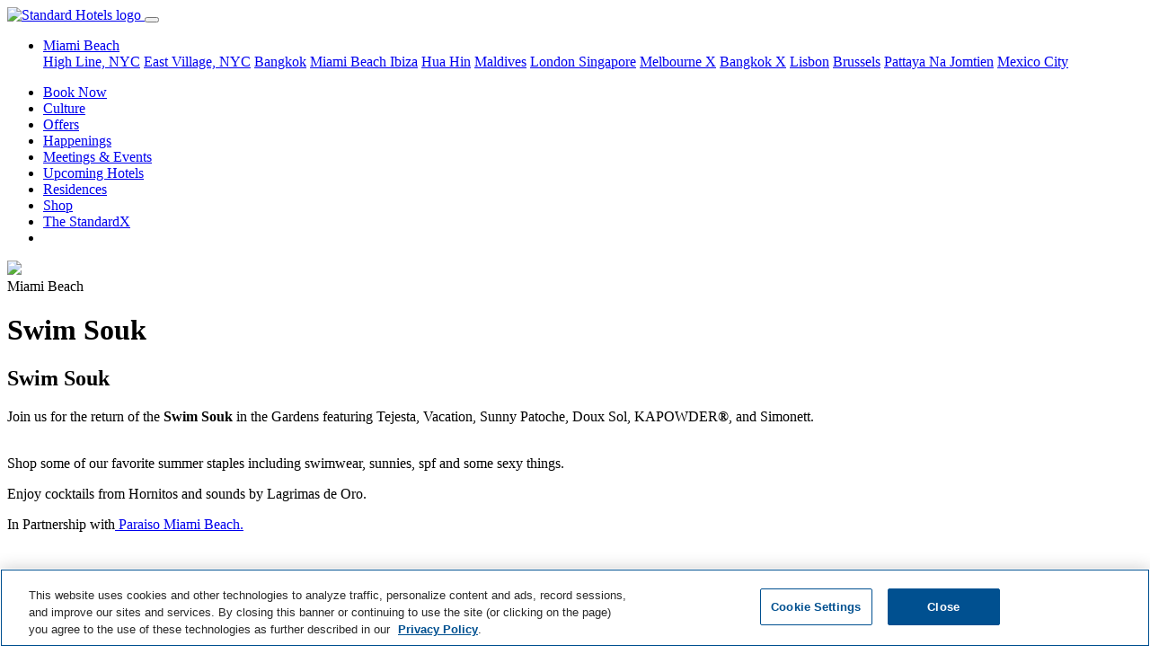

--- FILE ---
content_type: text/html; charset=utf-8
request_url: https://www.standardhotels.com/th-TH/miami/happenings/swim-souk2023
body_size: 13407
content:
<!doctype html>
<html lang="th-TH">
  <head>
    <!-- 
      <script src="https://js.sentry-cdn.com/e0540e705580446e9d95246918dbfadf.min.js" crossorigin="anonymous"></script>

      <script>
        Sentry.onLoad(function() {
          Sentry.init({
            // Use Heroku release in staging, production and head git commit in development
            release: '2bfea936cadb096ca8e70843b5404d0e451067bf',
            // Current environment
            environment: 'production',
            // We recommend adjusting this value in production, or using tracesSampler for finer control
            tracesSampleRate: 0.05,
            // Set `tracePropagationTargets` to control for which URLs distributed tracing should be enabled
            tracePropagationTargets: ['localhost', '127.0.0.1', /^\//]
          });
        });
      </script>
     -->

    <!-- Consent Mode Configuration must come first -->
    <script data-ot-ignore="">
//<![CDATA[

  window.dataLayer = window.dataLayer || [];
  function gtag() { dataLayer.push(arguments); }

  // Set default consent state
  gtag('consent', 'default', {
    'ad_storage': 'denied',
    'analytics_storage': 'denied',
    'personalization_storage': 'denied',
    'functionality_storage': 'denied',
    'security_storage': 'denied',
    'ad_user_data': 'denied',
    'ad_personalization': 'denied',
    'wait_for_update': 500
  });

  gtag("set", "ads_data_redaction", true);

//]]>
</script>
<script data-ot-ignore="">
//<![CDATA[

  function UpdateGoogleConsentFromOneTrust() {
    // Check if OneTrust's objects are available
    if (window.Optanon && typeof window.OptanonActiveGroups !== 'undefined') {
      const activeGroups = window.OptanonActiveGroups.split(',');

      // IMPORTANT: Replace 'C000X' with your actual OneTrust Category IDs.
      // You can find these in your OneTrust admin interface.
      // Common default OneTrust Category IDs and their typical mappings:
      // C0001: Strictly Necessary Cookies (often maps to security_storage)
      // C0002: Performance Cookies (maps to analytics_storage)
      // C0003: Functional Cookies (maps to functionality_storage, personalization_storage)
      // C0004: Targeting Cookies (maps to ad_storage, ad_user_data, ad_personalization)
      // C0005: Social Media Cookies (may map to ad_storage or personalization_storage)

      const consentState = {
        'ad_storage': activeGroups.includes('C0004') || activeGroups.includes('C0005') ? 'granted' : 'denied',
        'analytics_storage': activeGroups.includes('C0002') ? 'granted' : 'denied',
        'personalization_storage': activeGroups.includes('C0003') || activeGroups.includes('C0004') || activeGroups.includes('C0005') ? 'granted' : 'denied',
        'functionality_storage': activeGroups.includes('C0003') ? 'granted' : 'denied',
        'security_storage': activeGroups.includes('C0001') ? 'granted' : 'denied',
        'ad_user_data': activeGroups.includes('C0004') || activeGroups.includes('C0005') ? 'granted' : 'denied',
        'ad_personalization': activeGroups.includes('C0004') || activeGroups.includes('C0005') ? 'granted' : 'denied'
      };

      console.log('OneTrust Integration: Updating Google Consent Mode. Active OneTrust Groups:', window.OptanonActiveGroups, 'Mapped State:', consentState);
      gtag('consent', 'update', consentState);
    } else {
      console.log('OneTrust Integration: Optanon or OptanonActiveGroups not found. Google Consent Mode not updated by OneTrust yet.');
    }
  }

  // Define OptanonWrapper. This function is called by the OneTrust SDK
  // when it loads and potentially on subsequent consent changes.
  window.OptanonWrapper = function() {
    console.log('OneTrust Integration: OptanonWrapper invoked.');
    UpdateGoogleConsentFromOneTrust();
  };

  // OneTrust might fire 'OneTrustGroupsUpdated' or similar events upon consent changes.
  // Listening to this ensures updates if OptanonWrapper is not re-triggered for all changes.
  window.addEventListener('OneTrustGroupsUpdated', function() {
    console.log('OneTrust Integration: OneTrustGroupsUpdated event detected on window.');
    UpdateGoogleConsentFromOneTrust();
  });

//]]>
</script>

    <!-- Preconnect and Preload resources -->
    <!-- <link href="https://cmp.osano.com/169laESJRckuCiU9/5bedbf6e-bbf6-4e88-ad1b-5c951d7ef4b5/osano.js" rel="preload" as="script" /> -->
    <link href="https://duvx7h32ggrur.cloudfront.net" rel="preconnect" crossorigin="true" />

    <!-- Required meta tags -->
    <meta charset="utf-8">
    <meta name="viewport" content="width=device-width, initial-scale=1, shrink-to-fit=no">
    <meta name="csrf-param" content="authenticity_token" />
<meta name="csrf-token" content="5AY9qW4lWowWa6FraFnulJ3UCDxy7PWkPINqizLKZ6hXLfzv7UmZ+TaRDJ+BW7Q+iOO0/CXq+GEYp0bsHxogcw==" />

    <!-- OneTrust Cookies Consent Notice start -->
    <script src="https://cdn.cookielaw.org/scripttemplates/otSDKStub.js"
            type="text/javascript"
            charset="UTF-8"
            data-domain-script="0194add3-b611-7fc7-94ba-3f56f9435866"></script>
    <script type="text/javascript">
      function OptanonWrapper() { }
    </script>
    <!-- OneTrust Cookies Consent Notice end -->

    <!-- Privacy platform -->
    <!-- <script src="https://cmp.osano.com/169laESJRckuCiU9/5bedbf6e-bbf6-4e88-ad1b-5c951d7ef4b5/osano.js"></script> -->

    <!-- Search engine and Open Graph meta tags -->
    <link rel="shortcut icon" type="image/x-icon" href="https://duvx7h32ggrur.cloudfront.net/favicon.ico" />
    <link rel="apple-touch-icon" type="image/png" href="https://duvx7h32ggrur.cloudfront.net/assets/apple-touch-icon-130e0b0e3767847ae110dd6f344cc42f6b857e9a32ad360c27fa9f8ca401815c.png" />
    <title>Swim Week Pop-Up Shop at The Standard</title>
<meta name="description" content="Shop summer staples including swimwear, sunnies, SPF and sexy everyday essentials.">
<meta name="robots" content="noindex, nofollow">
<link rel="alternate" href="https://www.standardhotels.com/th-TH/miami/happenings/swim-souk2023" hreflang="x-default">
<link rel="alternate" href="https://www.standardhotels.com/miami/happenings/swim-souk2023" hreflang="en">
<link rel="alternate" href="https://www.standardhotels.com/en-GB/miami/happenings/swim-souk2023" hreflang="en-GB">
<link rel="canonical" href="https://www.standardhotels.com/th-TH/miami/happenings/swim-souk2023">
<meta property="og:url" content="https://www.standardhotels.com/th-TH/miami/happenings/swim-souk2023">
<meta property="og:type" content="website">
<meta property="og:title" content="Swim Week Pop-Up Shop at The Standard">
<meta property="og:description" content="Shop summer staples including swimwear, sunnies, SPF and sexy everyday essentials.">
<meta property="og:image" content="https://duvx7h32ggrur.cloudfront.net/attachments/e204593103fac31d4aed38d7fae48b41d64bae2f/store/fill/1200/630/daee27f8a0c3042ed872c7eaebafae3b09b56d473e857e1ab76939bbc6d0/swimsoukillustration-min-1-min-1-.png">
<meta property="og:image:secure_url" content="https://duvx7h32ggrur.cloudfront.net/attachments/e204593103fac31d4aed38d7fae48b41d64bae2f/store/fill/1200/630/daee27f8a0c3042ed872c7eaebafae3b09b56d473e857e1ab76939bbc6d0/swimsoukillustration-min-1-min-1-.png">
      <script type="application/ld+json">
//<![CDATA[
{"@context":"https://schema.org","@type":"Event","name":"Swim Souk","description":"\u003cp\u003eJoin us for the return of the\u003cb\u003e Swim Souk\u003c/b\u003e in the Gardens featuring Tejesta, Vacation, Sunny Patoche, Doux Sol, KAPOWDER\u003cb\u003e®\u003c/b\u003e, and Simonett.\u003c/p\u003e\u003cp\u003e\u003cbr\u003eShop some of our favorite summer staples including swimwear, sunnies,\u0026nbsp;spf and some sexy things.\u003c/p\u003e\u003cp\u003eEnjoy cocktails from Hornitos and sounds by Lagrimas de Oro.\u003c/p\u003e\u003cp\u003eIn Partnership with\u003ca target=\"_blank\" href=\"http://paraisomiamibeach.com/\"\u003e\u0026nbsp;\u003c/a\u003e\u003ca target=\"_blank\" href=\"http://paraisomiamibeach.com/\"\u003eParaiso Miami Beac\u003c/a\u003e\u003ca target=\"_blank\" href=\"http://paraisomiamibeach.com/\"\u003eh.\u003c/a\u003e\u003cbr\u003e\u003cbr\u003e\u003cbr\u003e\u003c/p\u003e\u003cp\u003e\u003cem\u003e\u003cb\u003e\u003cu\u003eSouk Shopping Hours:\u003c/u\u003e\u003c/b\u003e\u003c/em\u003e\u003c/p\u003e\u003cp\u003eFriday - Sunday, June 9 - 11\u003cbr\u003e\u003c/p\u003e\u003cp\u003e11 a.m. - 7 p.m\u003c/p\u003e\u003cp\u003e\u003cbr\u003e\u003c/p\u003e\u003cdiv class=\"h3\"\u003e\u003cu\u003e\u003ci\u003e\u003cb\u003e\u003ca target=\"_blank\" href=\"http://swimsouk2023.splashthat.com\"\u003eMORE DETAILS HERE\u003c/a\u003e\u003cbr\u003e\u003c/b\u003e\u003cbr\u003e\u003cbr\u003e\u003cbr\u003e\u003c/i\u003e\u003c/u\u003e\u003cimg alt=\"\" src=\"https://i.ibb.co/ThD0kkZ/The-Standard-MIA-Swim-Souk.jpg\"\u003e\u003cbr\u003e\u003c/div\u003e\u003cdiv class=\"h2\"\u003e\u003cu\u003e\u003ci\u003e\u003cbr\u003e\u003c/i\u003e\u003c/u\u003e\u003c/div\u003e\u003cdiv\u003e\u003ci\u003e\u003cbr\u003e\u003cbr\u003e\u003c/i\u003e\u003c/div\u003e","url":"https://www.standardhotels.com/th-TH/miami/happenings/swim-souk2023","image":"https://duvx7h32ggrur.cloudfront.net/attachments/e204593103fac31d4aed38d7fae48b41d64bae2f/store/fill/1200/630/daee27f8a0c3042ed872c7eaebafae3b09b56d473e857e1ab76939bbc6d0/swimsoukillustration-min-1-min-1-.png","startDate":"2023-06-09","endDate":"2023-06-11","eventStatus":"EventScheduled","eventAttendanceMode":"OfflineEventAttendanceMode","location":{"@type":"Place","name":"Miami Beach ","address":{"@type":"PostalAddress","streetAddress":"40 Island Avenue ","addressLocality":"Miami ","addressRegion":"Belle Isle ","postalCode":"33139","addressCountry":"United States"}}}
//]]>
</script>


    <!-- Stylesheets and scripts -->
    <script src="https://polyfill-fastly.io/v3/polyfill.min.js?features=IntersectionObserver,smoothscroll" defer="defer"></script>
    
    <link rel="stylesheet" media="all" href="https://duvx7h32ggrur.cloudfront.net/assets/application-cc756735da2f63cd3871cb132c22c28f5855440d4d331e7667f37bd2f3d4b77c.css" />
    <script src="https://cdn.jsdelivr.net/npm/hls.js@latest" defer="defer" crossorigin="anonymous"></script>
    <script src="https://duvx7h32ggrur.cloudfront.net/assets/application-971c11e7f07f4ee0f59256387db669e6a6e200b9ddfc7133bee2c64e63a2a950.js" defer="defer"></script>
      <script data-ot-ignore="">
//<![CDATA[

    (function(w,d,s,l,i){w[l]=w[l]||[];w[l].push({'gtm.start':
    new Date().getTime(),event:'gtm.js'});var f=d.getElementsByTagName(s)[0],
    j=d.createElement(s),dl=l!='dataLayer'?'&l='+l:'';j.setAttributeNode(d.createAttribute('data-ot-ignore'));j.async=true;j.src=
    '//www.googletagmanager.com/gtm.js?id='+i+dl;f.parentNode.insertBefore(j,f);
    })(window,document,'script','dataLayer','GTM-KGLVDB');

//]]>
</script>


    <!-- Tealium Tag Manager -->
    <!-- Tealium Base Script -->
<script type="text/javascript" class="optanon-category-C0001">
    var utag_data = {}
</script>

<!-- Loading script asynchronously -->
<script type="text/javascript" class="optanon-category-C0001">
    (function(a,b,c,d){
    a='https://tags.tiqcdn.com/utag/hyatt/vanity/prod/utag.js';
    b=document;c='script';d=b.createElement(c);d.src=a;d.type='text/java'+c;d.async=true;
    a=b.getElementsByTagName(c)[0];a.parentNode.insertBefore(d,a);
    })();
</script>

<!-- Optional: Analytics-related Tealium functions (under Performance category) -->
<script type="text/javascript" class="optanon-category-C0002">
    // Function to get page data from the page context
    function getStandardPageData() {
        // Default values
        var data = {
            language: "eng",
            site_name: "The Standard",
            page_name: "",
            page_type: "content page",
            hotel_brand: "The Standard",
            hotel_name: "",
            hotel_property_code: "" // Will be determined based on URL or page context
        };

        try {
            // Try to detect site name and hotel name from meta tags or title
            var metaSiteName = document.querySelector('meta[property="og:site_name"]');
            if (metaSiteName && metaSiteName.content) {
                data.site_name = metaSiteName.content;
            }

            // Get page title and clean it up
            data.page_name = document.title || "";

            // Clean up page name (remove site name if present)
            if (data.page_name.includes(" — ")) {
                data.page_name = data.page_name.split(" — ")[0].trim();
            } else if (data.page_name.includes(" | ")) {
                data.page_name = data.page_name.split(" | ")[0].trim();
            }

            // Add brand name to page name per spec
            data.page_name = data.hotel_brand + " : " + data.page_name;

            // Try to determine hotel_name and property_code based on URL path
            var path = window.location.pathname;
            var hostname = window.location.hostname;

            // Logic to determine which Standard property this is
            if (hostname.includes("standardhotels.com") || hostname.includes("localhost")) {
                // Main domain - check path for specific properties
                if (path.includes("/miami/properties/miami-beach")) {
                    data.hotel_name = "The Standard Spa, Miami";
                    data.hotel_property_code = "MIASM";
                } else if (path.includes("/new-york/properties/high-line")) {
                    data.hotel_name = "The Standard, High Line";
                    data.hotel_property_code = "LGASH";
                } else if (path.includes("/new-york/properties/east-village")) {
                    data.hotel_name = "The Standard, East Village";
                    data.hotel_property_code = "LGASE";
                } else if (path.includes("/london/properties/london")) {
                    data.hotel_name = "The Standard, London";
                    data.hotel_property_code = "LONSL";
                } else if (path.includes("/maldives/properties/huruvalhi")) {
                    data.hotel_name = "The Standard, Maldives";
                    data.hotel_property_code = "MLDSM";
                } else if (path.includes("/bangkok/properties/bangkok")) {
                    data.hotel_name = "The Standard, Bangkok";
                    data.hotel_property_code = "BKKSB";
                } else if (path.includes("/hua-hin/properties/hua-hin")) {
                    data.hotel_name = "The Standard, Hua Hin";
                    data.hotel_property_code = "HUASH";
                } else if (path.includes("/singapore/properties/singapore")) {
                    data.hotel_name = "The Standard, Singapore";
                    data.hotel_property_code = "SINSS";
                } else if (path.includes("/brussels/properties/brussels")) {
                    data.hotel_name = "Standard Brussels";
                    data.hotel_property_code = "BRUSSB";
                } else if (path.includes("/ibiza/properties/ibiza")) {
                    data.hotel_name = "The Standard, Ibiza";
                    data.hotel_property_code = "IBZSI";
                } else if (path.includes("/pattaya/properties/pattaya")) {
                    data.hotel_name = "The Standard, Pattaya";
                    data.hotel_property_code = "PTPSP";
                } else {
                    // Main site property
                    data.hotel_name = "The Standard Hotels";
                    data.hotel_property_code = "STANDARD";
                }
            }

            // Try to determine page type based on URL path
            if (path === "/" || path === "") {
                data.page_type = "home page";
            } else if (path.includes("/hotels") || path.includes("/properties")) {
                data.page_type = "property listing page";
            } else if (path.includes("/rooms") || path.includes("/suites")) {
                data.page_type = "room detail page";
            } else if (path.includes("/dining") || path.includes("/restaurants")) {
                data.page_type = "dining page";
            } else if (path.includes("/spa")) {
                data.page_type = "spa page";
            } else if (path.includes("/events") || path.includes("/meetings")) {
                data.page_type = "events page";
            } else if (path.includes("/offers") || path.includes("/specials")) {
                data.page_type = "offers page";
            } else if (path.includes("/contact")) {
                data.page_type = "contact page";
            } else if (path.includes("/book") || path.includes("/reservation")) {
                data.page_type = "booking page";
            }

            // Check for booking related query parameters
            if (window.location.search.includes("checkin") || window.location.search.includes("checkout")) {
                var urlParams = new URLSearchParams(window.location.search);

                var checkinDate = urlParams.get('checkin') || '';
                var checkoutDate = urlParams.get('checkout') || '';
                var adults = urlParams.get('adults') || '2';
                var children = urlParams.get('children') || '0';
                var rooms = urlParams.get('rooms') || '1';

                if (checkinDate && checkoutDate) {
                    data.date_checkin = checkinDate;
                    data.date_checkout = checkoutDate;

                    // Calculate nights if dates are available
                    try {
                        var checkin = new Date(checkinDate);
                        var checkout = new Date(checkoutDate);
                        var timeDiff = checkout.getTime() - checkin.getTime();
                        data.number_of_nights = Math.ceil(timeDiff / (1000 * 3600 * 24));
                    } catch (e) {
                        console.error("Error calculating nights:", e);
                    }
                }

                data.number_of_adults = adults;
                data.number_of_children = children;
                data.number_of_travelers = parseInt(adults) + parseInt(children);
                data.number_of_rooms = rooms;

                // Currency settings
                data.hotel_currency_code = "USD";
                data.user_currency_code = "USD";
            }

            console.log("Standard Page Data:", data);
            return data;

        } catch (e) {
            console.error("Error getting Standard page data:", e);
            return data;
        }
    }

    // Function to wait for utag to be available
    function waitForUtag(callback, maxAttempts = 20) {
        let attempts = 0;

        const checkUtag = function() {
            attempts++;

            if (typeof utag !== 'undefined' && typeof utag.view === 'function') {
                console.log("Tealium utag is ready");
                callback();
                return;
            }

            if (attempts >= maxAttempts) {
                console.error("Tealium utag failed to load after " + maxAttempts + " attempts");
                return;
            }

            console.log("Waiting for Tealium utag to load... (attempt " + attempts + ")");
            setTimeout(checkUtag, 300);
        };

        checkUtag();
    }

    // Function to track custom events
    function trackCustomEvent(clickLocation, clickElement, clickType) {
        if (typeof utag !== 'undefined' && typeof utag.link === 'function') {
            utag.link({
                "click_location": clickLocation || document.title,
                "click_element": clickElement || "",
                "click_type": clickType || ""
            });
            console.log("Tracked custom event:", clickLocation, clickElement, clickType);
        } else {
            console.error("utag not available for tracking custom event");
        }
    }

    // Function to send data to Tealium
    function sendDataToTealium() {
        // Get dynamic page data
        var pageData = getStandardPageData();

        // Call utag.view with the page data
        utag.view(pageData);

        // Log to console for verification
        console.log("Tealium Data Sent:", pageData);

        // Bind click event listeners for tracking - if needed
        bindCustomEventTrackers();
    }

    // Function to bind event trackers to elements
    function bindCustomEventTrackers() {
        // Example: Track all button clicks with data attributes
        document.querySelectorAll('[data-track-click]').forEach(function(element) {
            element.addEventListener('click', function() {
                var clickLocation = this.getAttribute('data-track-location') || document.title;
                var clickElement = this.getAttribute('data-track-element') || this.innerText;
                var clickType = this.getAttribute('data-track-type') || '';

                trackCustomEvent(clickLocation, clickElement, clickType);
            });
        });

        // Track property navigation links
        document.querySelectorAll('.homepage-property-nav-link, a[href*="/properties/"]').forEach(function(element) {
            element.addEventListener('click', function(event) {
                // Get the default page data
                var pageData = getStandardPageData();

                // Determine property from the link URL
                var href = this.getAttribute('href') || '';
                var propertyName = "The Standard Hotels";
                var propertyCode = "STANDARD";

                // Extract property information from the link text and URL
                if (href.includes('/miami/')) {
                    propertyName = "The Standard Spa, Miami";
                    propertyCode = "MIASM";
                } else if (href.includes('/new-york/') && (href.includes('high-line') || this.textContent.toLowerCase().includes('high line'))) {
                    propertyName = "The Standard, High Line";
                    propertyCode = "LGASH";
                } else if (href.includes('/new-york/') && (href.includes('east-village') || this.textContent.toLowerCase().includes('east village'))) {
                    propertyName = "The Standard, East Village";
                    propertyCode = "LGASE";
                } else if (href.includes('/london/')) {
                    propertyName = "The Standard, London";
                    propertyCode = "LONSL";
                } else if (href.includes('/maldives/')) {
                    propertyName = "The Standard, Maldives";
                    propertyCode = "MLDSM";
                } else if (href.includes('/bangkok/')) {
                    propertyName = "The Standard, Bangkok";
                    propertyCode = "BKKSB";
                } else if (href.includes('/hua-hin/')) {
                    propertyName = "The Standard, Hua Hin";
                    propertyCode = "HUASH";
                } else if (href.includes('/singapore/')) {
                    propertyName = "The Standard, Singapore";
                    propertyCode = "SINSS";
                } else if (href.includes('/brussels/')) {
                    propertyName = "Standard Brussels";
                    propertyCode = "BRUSSB";
                } else if (href.includes('/ibiza/')) {
                    propertyName = "The Standard, Ibiza";
                    propertyCode = "IBZSI";
                } else if (href.includes('/pattaya/')) {
                    propertyName = "The Standard, Pattaya";
                    propertyCode = "PTPSP";
                }

                // Prepare tracking data
                var trackingData = {
                    "click_location": document.title,
                    "click_element": "Property Navigation Link",
                    "click_type": "navigation",
                    "link_text": this.textContent.trim(),
                    "link_url": href,
                    "hotel_name": propertyName,
                    "hotel_property_code": propertyCode,
                    "destination_property": propertyName,
                    "destination_code": propertyCode
                };

                // Track the event
                if (typeof utag !== 'undefined' && typeof utag.link === 'function') {
                    utag.link(trackingData);
                    console.log("Tracked Property Link Click: " + propertyName + " (" + propertyCode + ")", trackingData);
                } else {
                    console.error("utag not available for tracking property link click");
                }
            });
        });

                // Track "Book Now" buttons specifically
        var bookNowSelectors = [
            'a.book-now-btn',
            'a.btn-book-now',
            'button.book-now',
            'a[id^="book_button_property_link_"]',
            'a.btn:not(.homepage-property-nav-link)[href*="book-now"]',
            'a.btn:not(.homepage-property-nav-link)[href*="booking"]',
            'a.btn:not(.homepage-property-nav-link)[href*="reserve"]',
            'a[href*="book.standardhotels.com"]',
            'a[class*="btn-invert-light-to-invert-primary"]'
        ];

        document.querySelectorAll(bookNowSelectors.join(', ')).forEach(function(element) {
            // Skip elements that are navigation links
            if (element.classList.contains('homepage-property-nav-link') ||
                (element.getAttribute('href') || '').includes('/properties/')) {
                return;
            }

            element.addEventListener('click', function(event) {
                // Get hotel information from the page data
                var pageData = getStandardPageData();

                // Check if this button has property-specific data attributes
                var buttonPropertyCode = this.getAttribute('data-property-code');
                var buttonPropertyName = this.getAttribute('data-property-name');

                // Check for property info in ID (like book_button_property_link_high_line)
                var elementId = this.id || '';
                if (elementId.startsWith('book_button_property_link_')) {
                    var propertySlug = elementId.replace('book_button_property_link_', '');

                    // Map the property slug to the property code and name
                    if (propertySlug === 'high_line') {
                        buttonPropertyName = "The Standard, High Line";
                        buttonPropertyCode = "LGASH";
                    } else if (propertySlug === 'east_village') {
                        buttonPropertyName = "The Standard, East Village";
                        buttonPropertyCode = "LGASE";
                    } else if (propertySlug === 'london') {
                        buttonPropertyName = "The Standard, London";
                        buttonPropertyCode = "LONSL";
                    } else if (propertySlug === 'miami' || propertySlug === 'miami_beach') {
                        buttonPropertyName = "The Standard Spa, Miami";
                        buttonPropertyCode = "MIASM";
                    } else if (propertySlug === 'maldives' || propertySlug === 'huruvalhi') {
                        buttonPropertyName = "The Standard, Maldives";
                        buttonPropertyCode = "MLDSM";
                    } else if (propertySlug === 'bangkok') {
                        buttonPropertyName = "The Standard, Bangkok";
                        buttonPropertyCode = "BKKSB";
                    } else if (propertySlug === 'hua_hin') {
                        buttonPropertyName = "The Standard, Hua Hin";
                        buttonPropertyCode = "HUASH";
                    } else if (propertySlug === 'singapore') {
                        buttonPropertyName = "The Standard, Singapore";
                        buttonPropertyCode = "SINSS";
                    } else if (propertySlug === 'brussels') {
                        buttonPropertyName = "Standard Brussels";
                        buttonPropertyCode = "BRUSSB";
                    } else if (propertySlug === 'ibiza') {
                        buttonPropertyName = "The Standard, Ibiza";
                        buttonPropertyCode = "IBZSI";
                    } else if (propertySlug === 'pattaya') {
                        buttonPropertyName = "The Standard, Pattaya";
                        buttonPropertyCode = "PTPSP";
                    }
                }

                // Try to extract hotel code from booking URL parameters
                var href = this.getAttribute('href') || '';
                if (href.includes('book.standardhotels.com')) {
                    try {
                        var urlObj = new URL(href);
                        var hotelParam = urlObj.searchParams.get('hotel');

                        // Map hotel IDs to property codes
                        if (hotelParam) {
                            switch (hotelParam) {
                                case '27756': // High Line
                                    buttonPropertyName = "The Standard, High Line";
                                    buttonPropertyCode = "LGASH";
                                    break;
                                case '27757': // East Village
                                    buttonPropertyName = "The Standard, East Village";
                                    buttonPropertyCode = "LGASE";
                                    break;
                                case '27760': // London
                                    buttonPropertyName = "The Standard, London";
                                    buttonPropertyCode = "LONSL";
                                    break;
                                case '27759': // Miami
                                    buttonPropertyName = "The Standard Spa, Miami";
                                    buttonPropertyCode = "MIASM";
                                    break;
                                case '28968': // Maldives
                                    buttonPropertyName = "The Standard, Maldives";
                                    buttonPropertyCode = "MLDSM";
                                    break;
                                case '29255': // Bangkok
                                    buttonPropertyName = "The Standard, Bangkok";
                                    buttonPropertyCode = "BKKSB";
                                    break;
                                case '29256': // Hua Hin
                                    buttonPropertyName = "The Standard, Hua Hin";
                                    buttonPropertyCode = "HUASH";
                                    break;
                                case '30163': // Singapore
                                    buttonPropertyName = "The Standard, Singapore";
                                    buttonPropertyCode = "SINSS";
                                    break;
                                case '30164': // Brussels
                                case '48027': // Brussels (alternate ID)
                                    buttonPropertyName = "Standard Brussels";
                                    buttonPropertyCode = "BRUSSB";
                                    break;
                                case '30165': // Ibiza
                                    buttonPropertyName = "The Standard, Ibiza";
                                    buttonPropertyCode = "IBZSI";
                                    break;
                                case '30166': // Pattaya
                                    buttonPropertyName = "The Standard, Pattaya";
                                    buttonPropertyCode = "PTPSP";
                                    break;
                            }
                        }
                    } catch (e) {
                        console.error("Error parsing booking URL:", e);
                    }
                }

                // Check for Hyatt domain links with spirit codes
                if (href.includes('hyatt.com/the-standard')) {
                    try {
                        // Extract spirit code from Hyatt URL
                        if (href.includes('/lgash-')) {
                            buttonPropertyName = "The Standard, High Line";
                            buttonPropertyCode = "LGASH";
                        } else if (href.includes('/lgase-')) {
                            buttonPropertyName = "The Standard, East Village";
                            buttonPropertyCode = "LGASE";
                        } else if (href.includes('/lonsl-')) {
                            buttonPropertyName = "The Standard, London";
                            buttonPropertyCode = "LONSL";
                        } else if (href.includes('/miasm-')) {
                            buttonPropertyName = "The Standard Spa, Miami";
                            buttonPropertyCode = "MIASM";
                        } else if (href.includes('/mldsm-')) {
                            buttonPropertyName = "The Standard, Maldives";
                            buttonPropertyCode = "MLDSM";
                        } else if (href.includes('/bkksb-')) {
                            buttonPropertyName = "The Standard, Bangkok";
                            buttonPropertyCode = "BKKSB";
                        } else if (href.includes('/huash-')) {
                            buttonPropertyName = "The Standard, Hua Hin";
                            buttonPropertyCode = "HUASH";
                        } else if (href.includes('/sinss-')) {
                            buttonPropertyName = "The Standard, Singapore";
                            buttonPropertyCode = "SINSS";
                        } else if (href.includes('/brussb-')) {
                            buttonPropertyName = "Standard Brussels";
                            buttonPropertyCode = "BRUSSB";
                        } else if (href.includes('/ibzsi-')) {
                            buttonPropertyName = "The Standard, Ibiza";
                            buttonPropertyCode = "IBZSI";
                        } else if (href.includes('/ptpsp-')) {
                            buttonPropertyName = "The Standard, Pattaya";
                            buttonPropertyCode = "PTPSP";
                        } else if (href.includes('/bkksx-')) {
                            buttonPropertyName = "The StandardX, Bangkok";
                            buttonPropertyCode = "BKKSX";
                        } else if (href.includes('/melsx-')) {
                            buttonPropertyName = "The StandardX, Melbourne";
                            buttonPropertyCode = "MELSX";
                        }
                    } catch (e) {
                        console.error("Error parsing Hyatt URL:", e);
                    }
                }

                // If the button has property attributes, override the page data
                if (buttonPropertyCode) {
                    pageData.hotel_property_code = buttonPropertyCode;
                }
                if (buttonPropertyName) {
                    pageData.hotel_name = buttonPropertyName;
                }

                // Also check if we can determine the property from the link URL path
                if (!buttonPropertyCode && !buttonPropertyName) {
                    var href = this.getAttribute('href') || '';

                    // Check for property-specific URLs
                    if (href.includes('/miami/')) {
                        pageData.hotel_name = "The Standard Spa, Miami";
                        pageData.hotel_property_code = "MIASM";
                    } else if (href.includes('/new-york/') && href.includes('high-line')) {
                        pageData.hotel_name = "The Standard, High Line";
                        pageData.hotel_property_code = "LGASH";
                    } else if (href.includes('/new-york/') && href.includes('east-village')) {
                        pageData.hotel_name = "The Standard, East Village";
                        pageData.hotel_property_code = "LGASE";
                    } else if (href.includes('/london/')) {
                        pageData.hotel_name = "The Standard, London";
                        pageData.hotel_property_code = "LONSL";
                    } else if (href.includes('/maldives/')) {
                        pageData.hotel_name = "The Standard, Maldives";
                        pageData.hotel_property_code = "MLDSM";
                    } else if (href.includes('/bangkok/')) {
                        pageData.hotel_name = "The Standard, Bangkok";
                        pageData.hotel_property_code = "BKKSB";
                    } else if (href.includes('/hua-hin/')) {
                        pageData.hotel_name = "The Standard, Hua Hin";
                        pageData.hotel_property_code = "HUASH";
                    } else if (href.includes('/singapore/')) {
                        pageData.hotel_name = "The Standard, Singapore";
                        pageData.hotel_property_code = "SINSS";
                    } else if (href.includes('/brussels/')) {
                        pageData.hotel_name = "Standard Brussels";
                        pageData.hotel_property_code = "BRUSSB";
                    } else if (href.includes('/ibiza/')) {
                        pageData.hotel_name = "The Standard, Ibiza";
                        pageData.hotel_property_code = "IBZSI";
                    } else if (href.includes('/pattaya/')) {
                        pageData.hotel_name = "The Standard, Pattaya";
                        pageData.hotel_property_code = "PTPSP";
                    }
                }

                // Prepare enhanced tracking data
                var trackingData = {
                    "click_location": document.title,
                    "click_element": "Book Now Button",
                    "click_type": "reservation",
                    "hotel_name": pageData.hotel_name,
                    "hotel_property_code": pageData.hotel_property_code,
                    "booking_initiated": true,
                    "booking_source": "website",
                    "booking_timestamp": new Date().toISOString()
                };

                // Add date information if available
                if (pageData.date_checkin) {
                    trackingData.date_checkin = pageData.date_checkin;
                }
                if (pageData.date_checkout) {
                    trackingData.date_checkout = pageData.date_checkout;
                }
                if (pageData.number_of_nights) {
                    trackingData.number_of_nights = pageData.number_of_nights;
                }

                // Track the enhanced event
                if (typeof utag !== 'undefined' && typeof utag.link === 'function') {
                    utag.link(trackingData);
                    var propertyInfo = trackingData.hotel_property_code === "STANDARD" ?
                        "Global Standard Site" :
                        "Property: " + trackingData.hotel_name + " (" + trackingData.hotel_property_code + ")";
                    console.log("Tracked Book Now click on " + propertyInfo, trackingData);
                } else {
                    console.error("utag not available for tracking Book Now event");
                }
            });
        });

        // Also find buttons with "Book Now" text content
        document.querySelectorAll('a:not(.homepage-property-nav-link), button').forEach(function(element) {
            // Skip if this is already a property navigation link or doesn't have text
            if (element.classList.contains('homepage-property-nav-link') ||
                !element.textContent ||
                (element.getAttribute('href') || '').includes('/properties/')) {
                return;
            }

            // Skip if already matched by our book now selectors (to avoid duplicate tracking)
            var bookNowMatchFound = false;
            for (var i = 0; i < bookNowSelectors.length; i++) {
                try {
                    if (element.matches(bookNowSelectors[i])) {
                        bookNowMatchFound = true;
                        break;
                    }
                } catch (e) {
                    // Skip invalid selectors
                }
            }
            if (bookNowMatchFound) {
                return;
            }

            // Only add event listener if text includes "book now" (case insensitive)
            if (element.textContent.toLowerCase().includes('book now')) {
                element.addEventListener('click', function() {
                    // Get hotel information from the page data
                    var pageData = getStandardPageData();

                    // Check if this button has property-specific data attributes or path
                    // Using the same detection logic as the main book now handler
                    var buttonPropertyCode = this.getAttribute('data-property-code');
                    var buttonPropertyName = this.getAttribute('data-property-name');

                    var href = this.getAttribute('href') || '';
                    if (href && !buttonPropertyCode) {
                        // Use the same URL detection as the main book now handler
                        if (href.includes('/miami/')) {
                            buttonPropertyName = "The Standard Spa, Miami";
                            buttonPropertyCode = "MIASM";
                        } else if (href.includes('/new-york/') && href.includes('high-line')) {
                            buttonPropertyName = "The Standard, High Line";
                            buttonPropertyCode = "LGASH";
                        } else if (href.includes('/new-york/') && href.includes('east-village')) {
                            buttonPropertyName = "The Standard, East Village";
                            buttonPropertyCode = "LGASE";
                        } else if (href.includes('/london/')) {
                            buttonPropertyName = "The Standard, London";
                            buttonPropertyCode = "LONSL";
                        } else if (href.includes('/maldives/')) {
                            buttonPropertyName = "The Standard, Maldives";
                            buttonPropertyCode = "MLDSM";
                        } else if (href.includes('/bangkok/')) {
                            buttonPropertyName = "The Standard, Bangkok";
                            buttonPropertyCode = "BKKSB";
                        } else if (href.includes('/hua-hin/')) {
                            buttonPropertyName = "The Standard, Hua Hin";
                            buttonPropertyCode = "HUASH";
                        } else if (href.includes('/singapore/')) {
                            buttonPropertyName = "The Standard, Singapore";
                            buttonPropertyCode = "SINSS";
                        } else if (href.includes('/brussels/')) {
                            buttonPropertyName = "Standard Brussels";
                            buttonPropertyCode = "BRUSSB";
                        } else if (href.includes('/ibiza/')) {
                            buttonPropertyName = "The Standard, Ibiza";
                            buttonPropertyCode = "IBZSI";
                        } else if (href.includes('/pattaya/')) {
                            buttonPropertyName = "The Standard, Pattaya";
                            buttonPropertyCode = "PTPSP";
                        }

                        // Check for Hyatt domain links with spirit codes
                        if (href.includes('hyatt.com/the-standard')) {
                            // Extract spirit code from Hyatt URL
                            if (href.includes('/lgash-')) {
                                buttonPropertyName = "The Standard, High Line";
                                buttonPropertyCode = "LGASH";
                            } else if (href.includes('/lgase-')) {
                                buttonPropertyName = "The Standard, East Village";
                                buttonPropertyCode = "LGASE";
                            } else if (href.includes('/lonsl-')) {
                                buttonPropertyName = "The Standard, London";
                                buttonPropertyCode = "LONSL";
                            } else if (href.includes('/miasm-')) {
                                buttonPropertyName = "The Standard Spa, Miami";
                                buttonPropertyCode = "MIASM";
                            } else if (href.includes('/mldsm-')) {
                                buttonPropertyName = "The Standard, Maldives";
                                buttonPropertyCode = "MLDSM";
                            } else if (href.includes('/bkksb-')) {
                                buttonPropertyName = "The Standard, Bangkok";
                                buttonPropertyCode = "BKKSB";
                            } else if (href.includes('/huash-')) {
                                buttonPropertyName = "The Standard, Hua Hin";
                                buttonPropertyCode = "HUASH";
                            } else if (href.includes('/sinss-')) {
                                buttonPropertyName = "The Standard, Singapore";
                                buttonPropertyCode = "SINSS";
                            } else if (href.includes('/brussb-')) {
                                buttonPropertyName = "Standard Brussels";
                                buttonPropertyCode = "BRUSSB";
                            } else if (href.includes('/ibzsi-')) {
                                buttonPropertyName = "The Standard, Ibiza";
                                buttonPropertyCode = "IBZSI";
                            } else if (href.includes('/ptpsp-')) {
                                buttonPropertyName = "The Standard, Pattaya";
                                buttonPropertyCode = "PTPSP";
                            } else if (href.includes('/bkksx-')) {
                                buttonPropertyName = "The StandardX, Bangkok";
                                buttonPropertyCode = "BKKSX";
                            } else if (href.includes('/melsx-')) {
                                buttonPropertyName = "The StandardX, Melbourne";
                                buttonPropertyCode = "MELSX";
                            }
                        }
                    }

                    // Update pageData with any property info we found
                    if (buttonPropertyCode) {
                        pageData.hotel_property_code = buttonPropertyCode;
                    }
                    if (buttonPropertyName) {
                        pageData.hotel_name = buttonPropertyName;
                    }

                    // Track with the same data format and flow as the main booking handler
                    if (typeof utag !== 'undefined' && typeof utag.link === 'function') {
                        var trackingData = {
                            "click_location": document.title,
                            "click_element": "Book Now Button",
                            "click_type": "reservation",
                            "hotel_name": pageData.hotel_name,
                            "hotel_property_code": pageData.hotel_property_code,
                            "booking_initiated": true,
                            "booking_source": "website",
                            "booking_timestamp": new Date().toISOString()
                        };
                        utag.link(trackingData);

                        var propertyInfo = trackingData.hotel_property_code === "STANDARD" ?
                            "Global Standard Site" :
                            "Property: " + trackingData.hotel_name + " (" + trackingData.hotel_property_code + ")";
                        console.log("Tracked Book Now click on " + propertyInfo, trackingData);
                    } else {
                        trackCustomEvent("Booking Link", "Book Now Button", "reservation");
                    }
                });
            }
        });
    }

    // Wait for DOM to be fully loaded, then wait for utag
    document.addEventListener('DOMContentLoaded', function() {
        waitForUtag(sendDataToTealium);
    });

    // Expose tracking functions globally so they can be called from HTML
    window.trackCustomEvent = trackCustomEvent;
</script>



  </head>

  <body>
      <noscript>
    <iframe data-ot-ignore src="//www.googletagmanager.com/ns.html?id=GTM-KGLVDB" height=0 width=0 style="display:none;visibility:hidden"></iframe>
  </noscript>


    

<header class="sticky-top position-fixed w-100 headroom headroom--pinned" data-behavior="headroom" data-notranslate>
  <nav id="navbar"
       class="navbar navbar-expand-sm navbar-dark navbar-collapse-overlay-menu py-3"
       data-behavior="intersect-replace-css"
       data-intersect-target="[data-bg-light]"
       data-trigger="[data-bg-light=true]"
       data-default-value="navbar-dark"
       data-replacement-value="navbar-light">
    <a class="navbar-brand py-0" href="/th-TH">
      <img class="navbar-logo" alt="Standard Hotels logo" src="https://duvx7h32ggrur.cloudfront.net/assets/logo-main-e18f903c72067e7fd49c290a02c0607f9495cac6fba53f3d2fad4c54a64873e1.svg" />
</a>    <button name="button" type="submit" class="navbar-toggler collapsed" data-toggle="collapse" data-target="#navbar_nav" aria-controls="navbarSupportedContent" aria-expanded="false" aria-label="Toggle navigation">
      <span class="navbar-toggler-icon"></span>
</button>
    <div class="collapse navbar-collapse no-transition line-height-1 pt-4 pt-lg-0" id="navbar_nav">
        <ul class="navbar-nav font-family-heading">
  <li class="nav-item dropdown">
    <a id="navbarHotelsDropdown" class="nav-link dropdown-toggle text-uppercase-sm large font-size-sm-reset" role="button" aria-haspopup="true" aria-expanded="false" data-toggle="dropdown" href="javascript:void(0)">
      Miami Beach 
</a>    <div class="dropdown-menu" aria-labelledby="navbarHotelsDropdown">
          <a class="dropdown-item text-uppercase-sm" href="/th-TH/new-york/properties/high-line">High Line, NYC</a>
          <a class="dropdown-item text-uppercase-sm" href="/th-TH/new-york/properties/east-village">East Village, NYC</a>
          <a class="dropdown-item text-uppercase-sm" href="/th-TH/bangkok/properties/bangkok">Bangkok</a>
          <a class="dropdown-item text-uppercase-sm active" href="/th-TH/miami/properties/miami-beach">Miami Beach </a>
          <a class="dropdown-item text-uppercase-sm" href="/th-TH/ibiza/properties/ibiza">Ibiza</a>
          <a class="dropdown-item text-uppercase-sm" href="/th-TH/hua-hin/properties/hua-hin">Hua Hin</a>
          <a class="dropdown-item text-uppercase-sm" href="/th-TH/maldives/properties/huruvalhi">Maldives</a>
          <a class="dropdown-item text-uppercase-sm" href="/th-TH/london/properties/london">London </a>
          <a class="dropdown-item text-uppercase-sm" href="/th-TH/singapore/properties/singapore">Singapore</a>
          <a class="dropdown-item text-uppercase-sm" href="https://www.standardx.com/melbourne">Melbourne X</a>
          <a class="dropdown-item text-uppercase-sm" href="https://www.standardx.com/bangkok">Bangkok X</a>
          <a class="dropdown-item text-uppercase-sm" href="/th-TH/lisbon/properties/lisbon">Lisbon</a>
          <a class="dropdown-item text-uppercase-sm" href="/th-TH/brussels/properties/brussels">Brussels</a>
          <a class="dropdown-item text-uppercase-sm" href="/th-TH/pattaya/properties/pattaya">Pattaya Na Jomtien</a>
          <a class="dropdown-item text-uppercase-sm" href="/th-TH/mexico-city/properties/mexico-city">Mexico City</a>
    </div>
  </li>
</ul>

      <ul class="navbar-nav ml-auto font-family-heading">
        <li class="nav-item">
          <a id="book_button_top_nav" class="nav-link large font-size-sm-reset text-uppercase-sm" data-fb-track="true" data-fb-action="Lead" href="https://book.standardhotels.com?chain=18474&amp;hotel=27762&amp;locale=th-TH">Book Now</a>
        </li>
        <li class="nav-item">
          <a class="nav-link large font-size-sm-reset text-uppercase-sm" href="/th-TH/culture">Culture</a>
        </li>
        <li class="nav-item">
            <a class="nav-link large font-size-sm-reset text-uppercase-sm" href="/th-TH/specials">Offers</a>
        </li>
        <li class="nav-item">
            <a class="nav-link large font-size-sm-reset text-uppercase-sm active" href="/th-TH/happenings">Happenings</a>
        </li>
        <li class="nav-item">
          <a class="nav-link large font-size-sm-reset text-uppercase-sm" href="https://www.thestandardevents.com">Meetings &amp; Events</a>
        </li>
        <li class="nav-item">
          <a class="nav-link large font-size-sm-reset text-uppercase-sm" href="/th-TH/properties/upcoming">Upcoming Hotels</a>
        </li>
        <li class="nav-item">
          <a class="nav-link large font-size-sm-reset text-uppercase-sm" href="/th-TH/residences">Residences</a>
        </li>
        <li class="nav-item">
          <a class="nav-link large font-size-sm-reset text-uppercase-sm" target="blank" href="https://shopthestandard.com">Shop</a>
        </li>
        <li class="nav-item">
          <a class="nav-link large font-size-sm-reset text-uppercase-sm" href="https://www.standardx.com/">The StandardX</a>
        </li>
        <li class="nav-item">
          <a class="nav-link large font-size-sm-reset" href="/th-TH/search"><i class="fa fa-search"></i></a>
        </li>
      </ul>
    </div>
  </nav>
</header>


<main>

<header>
  <div class="image-with-caption">
    <picture><source media="(orientation: portrait)" sizes="100vw" srcset="https://duvx7h32ggrur.cloudfront.net/attachments/3c8d866cd6bb22850cfd916e423096484c6fb380/store/optimize_v1_portrait_webp/480/720/60/jpeg/daee27f8a0c3042ed872c7eaebafae3b09b56d473e857e1ab76939bbc6d0/swimsoukillustration-min-1-min-1-.webp 480w, https://duvx7h32ggrur.cloudfront.net/attachments/bca93e6fb0403058811eccf94d3b16e50f0423eb/store/optimize_v1_portrait_webp/640/960/60/jpeg/daee27f8a0c3042ed872c7eaebafae3b09b56d473e857e1ab76939bbc6d0/swimsoukillustration-min-1-min-1-.webp 640w, https://duvx7h32ggrur.cloudfront.net/attachments/1bb81c0dca49dbebffd3a71dae96db6cf05ea67b/store/optimize_v1_portrait_webp/768/1152/65/jpeg/daee27f8a0c3042ed872c7eaebafae3b09b56d473e857e1ab76939bbc6d0/swimsoukillustration-min-1-min-1-.webp 768w, https://duvx7h32ggrur.cloudfront.net/attachments/a0e89f3a7a9877a1f711102eb8a04f9c5d7f91af/store/optimize_v1_portrait_webp/1024/1536/65/plane/daee27f8a0c3042ed872c7eaebafae3b09b56d473e857e1ab76939bbc6d0/swimsoukillustration-min-1-min-1-.webp 1024w, https://duvx7h32ggrur.cloudfront.net/attachments/c13cd303f2f0aeb83d4bc4040fca130a1f336987/store/optimize_v1_portrait_webp/1366/2049/70/plane/daee27f8a0c3042ed872c7eaebafae3b09b56d473e857e1ab76939bbc6d0/swimsoukillustration-min-1-min-1-.webp 1366w, https://duvx7h32ggrur.cloudfront.net/attachments/b23b833aedf01a06263900735c66edf5b59d6ba1/store/optimize_v1_portrait_webp/1600/2400/70/plane/daee27f8a0c3042ed872c7eaebafae3b09b56d473e857e1ab76939bbc6d0/swimsoukillustration-min-1-min-1-.webp 1600w, https://duvx7h32ggrur.cloudfront.net/attachments/9b48fbf6c223e064e0389c65c257f1a336a327c2/store/optimize_v1_portrait_webp/1920/2880/70/plane/daee27f8a0c3042ed872c7eaebafae3b09b56d473e857e1ab76939bbc6d0/swimsoukillustration-min-1-min-1-.webp 1920w" type="image/webp" /><source media="(orientation: landscape)" sizes="100vw" srcset="https://duvx7h32ggrur.cloudfront.net/attachments/e044c67a67d1d8f9f8e78049acafb27b94826968/store/optimize_v1_landscape_webp/480/270/60/jpeg/daee27f8a0c3042ed872c7eaebafae3b09b56d473e857e1ab76939bbc6d0/swimsoukillustration-min-1-min-1-.webp 480w, https://duvx7h32ggrur.cloudfront.net/attachments/fed7bacc9fcdd74cfbaf2bc5f4494481b77a3a65/store/optimize_v1_landscape_webp/640/360/60/jpeg/daee27f8a0c3042ed872c7eaebafae3b09b56d473e857e1ab76939bbc6d0/swimsoukillustration-min-1-min-1-.webp 640w, https://duvx7h32ggrur.cloudfront.net/attachments/cf03c891f4700840c491062a75d965a41eb0917f/store/optimize_v1_landscape_webp/768/432/65/jpeg/daee27f8a0c3042ed872c7eaebafae3b09b56d473e857e1ab76939bbc6d0/swimsoukillustration-min-1-min-1-.webp 768w, https://duvx7h32ggrur.cloudfront.net/attachments/ec640ced2afce010f5285aa37882d2aa54a9bf6e/store/optimize_v1_landscape_webp/1024/576/65/plane/daee27f8a0c3042ed872c7eaebafae3b09b56d473e857e1ab76939bbc6d0/swimsoukillustration-min-1-min-1-.webp 1024w, https://duvx7h32ggrur.cloudfront.net/attachments/fd5fb49c1cc5fe8167dfd76c2dce39257996d5d6/store/optimize_v1_landscape_webp/1366/768/70/plane/daee27f8a0c3042ed872c7eaebafae3b09b56d473e857e1ab76939bbc6d0/swimsoukillustration-min-1-min-1-.webp 1366w, https://duvx7h32ggrur.cloudfront.net/attachments/12008e50c24509c02e509823a7396543c901090a/store/optimize_v1_landscape_webp/1600/900/70/plane/daee27f8a0c3042ed872c7eaebafae3b09b56d473e857e1ab76939bbc6d0/swimsoukillustration-min-1-min-1-.webp 1600w, https://duvx7h32ggrur.cloudfront.net/attachments/cbdfc18393e8a1b83ab93ccb932b531cb7d789e7/store/optimize_v1_landscape_webp/1920/1080/70/plane/daee27f8a0c3042ed872c7eaebafae3b09b56d473e857e1ab76939bbc6d0/swimsoukillustration-min-1-min-1-.webp 1920w" type="image/webp" /><source media="(orientation: portrait)" sizes="100vw" srcset="https://duvx7h32ggrur.cloudfront.net/attachments/9daf68c2309df45e549bbd404846750532189c9f/store/optimize_v1_portrait/480/720/60/jpeg/daee27f8a0c3042ed872c7eaebafae3b09b56d473e857e1ab76939bbc6d0/swimsoukillustration-min-1-min-1-.png 480w, https://duvx7h32ggrur.cloudfront.net/attachments/df0bef044ab078e2224ae5dd9c5c6946a3edba87/store/optimize_v1_portrait/640/960/60/jpeg/daee27f8a0c3042ed872c7eaebafae3b09b56d473e857e1ab76939bbc6d0/swimsoukillustration-min-1-min-1-.png 640w, https://duvx7h32ggrur.cloudfront.net/attachments/698a558e0cd4fce5746545042ae19970221e129c/store/optimize_v1_portrait/768/1152/65/jpeg/daee27f8a0c3042ed872c7eaebafae3b09b56d473e857e1ab76939bbc6d0/swimsoukillustration-min-1-min-1-.png 768w, https://duvx7h32ggrur.cloudfront.net/attachments/3bbae8ce0f70fb783b85a2e0c62253c56132c31d/store/optimize_v1_portrait/1024/1536/65/plane/daee27f8a0c3042ed872c7eaebafae3b09b56d473e857e1ab76939bbc6d0/swimsoukillustration-min-1-min-1-.png 1024w, https://duvx7h32ggrur.cloudfront.net/attachments/aa5bc1a4e8a005cd67da92e91d54e95f72d082c1/store/optimize_v1_portrait/1366/2049/70/plane/daee27f8a0c3042ed872c7eaebafae3b09b56d473e857e1ab76939bbc6d0/swimsoukillustration-min-1-min-1-.png 1366w, https://duvx7h32ggrur.cloudfront.net/attachments/9098bf842304a74c1e70abac6d7184b1ec02a8e7/store/optimize_v1_portrait/1600/2400/70/plane/daee27f8a0c3042ed872c7eaebafae3b09b56d473e857e1ab76939bbc6d0/swimsoukillustration-min-1-min-1-.png 1600w, https://duvx7h32ggrur.cloudfront.net/attachments/17a98e84f37d3b5c935a7a14713334fb4aeaafae/store/optimize_v1_portrait/1920/2880/70/plane/daee27f8a0c3042ed872c7eaebafae3b09b56d473e857e1ab76939bbc6d0/swimsoukillustration-min-1-min-1-.png 1920w" /><source media="(orientation: landscape)" sizes="100vw" srcset="https://duvx7h32ggrur.cloudfront.net/attachments/3c138950842ec471c8a1d5f7a63284a2456db8d1/store/optimize_v1_landscape/480/270/60/jpeg/daee27f8a0c3042ed872c7eaebafae3b09b56d473e857e1ab76939bbc6d0/swimsoukillustration-min-1-min-1-.png 480w, https://duvx7h32ggrur.cloudfront.net/attachments/b8b4b0eeba586dca6499befbc45e24e8596675ec/store/optimize_v1_landscape/640/360/60/jpeg/daee27f8a0c3042ed872c7eaebafae3b09b56d473e857e1ab76939bbc6d0/swimsoukillustration-min-1-min-1-.png 640w, https://duvx7h32ggrur.cloudfront.net/attachments/1df8d434b78b9a0e974fc7a52f4c37075bf8c184/store/optimize_v1_landscape/768/432/65/jpeg/daee27f8a0c3042ed872c7eaebafae3b09b56d473e857e1ab76939bbc6d0/swimsoukillustration-min-1-min-1-.png 768w, https://duvx7h32ggrur.cloudfront.net/attachments/4fb369c7bb1cdd0881101f033dcf66b96d152889/store/optimize_v1_landscape/1024/576/65/plane/daee27f8a0c3042ed872c7eaebafae3b09b56d473e857e1ab76939bbc6d0/swimsoukillustration-min-1-min-1-.png 1024w, https://duvx7h32ggrur.cloudfront.net/attachments/9b345bd3536e481728921ae2094730ab2aee92e3/store/optimize_v1_landscape/1366/768/70/plane/daee27f8a0c3042ed872c7eaebafae3b09b56d473e857e1ab76939bbc6d0/swimsoukillustration-min-1-min-1-.png 1366w, https://duvx7h32ggrur.cloudfront.net/attachments/c380d3b75be6c191cb0d8d911039d0aa1b9c8c05/store/optimize_v1_landscape/1600/900/70/plane/daee27f8a0c3042ed872c7eaebafae3b09b56d473e857e1ab76939bbc6d0/swimsoukillustration-min-1-min-1-.png 1600w, https://duvx7h32ggrur.cloudfront.net/attachments/1ab93ddbfc5e8e90ad31be530a33c2ca0cfb4135/store/optimize_v1_landscape/1920/1080/70/plane/daee27f8a0c3042ed872c7eaebafae3b09b56d473e857e1ab76939bbc6d0/swimsoukillustration-min-1-min-1-.png 1920w" /><img class="attachment event image w-100 svh-100 object-fit-cover" src="https://duvx7h32ggrur.cloudfront.net/attachments/3c138950842ec471c8a1d5f7a63284a2456db8d1/store/optimize_v1_landscape/480/270/60/jpeg/daee27f8a0c3042ed872c7eaebafae3b09b56d473e857e1ab76939bbc6d0/swimsoukillustration-min-1-min-1-.png" /></picture>
    <div class="image-caption px-3 d-flex align-items-end">
      <div class="text-white">
        <div class="mb-3">
            <span>Miami Beach </span>
        </div>
        <h1 class="display-4 display-lg-2 w-lg-75 m-0">
          Swim Souk
        </h1>
      </div>
    </div>
  </div>
</header>

<section>
  <div class="row">
    <div class="col-lg-8">
      <div class="px-3 py-5">
        <h2 class="h1 text-primary mb-4">Swim Souk</h2>
        <p>Join us for the return of the<b> Swim Souk</b> in the Gardens featuring Tejesta, Vacation, Sunny Patoche, Doux Sol, KAPOWDER<b>®</b>, and Simonett.</p><p><br>Shop some of our favorite summer staples including swimwear, sunnies,&nbsp;spf and some sexy things.</p><p>Enjoy cocktails from Hornitos and sounds by Lagrimas de Oro.</p><p>In Partnership with<a target="_blank" href="http://paraisomiamibeach.com/">&nbsp;</a><a target="_blank" href="http://paraisomiamibeach.com/">Paraiso Miami Beac</a><a target="_blank" href="http://paraisomiamibeach.com/">h.</a><br><br><br></p><p><em><b><u>Souk Shopping Hours:</u></b></em></p><p>Friday - Sunday, June 9 - 11<br></p><p>11 a.m. - 7 p.m</p><p><br></p><div class="h3"><u><i><b><a target="_blank" href="http://swimsouk2023.splashthat.com">MORE DETAILS HERE</a><br></b><br><br><br></i></u><img alt="" src="https://i.ibb.co/ThD0kkZ/The-Standard-MIA-Swim-Souk.jpg"><br></div><div class="h2"><u><i><br></i></u></div><div><i><br><br></i></div>
      </div>
    </div>
    <div class="col-lg-4">
      <aside class="bg-primary text-white border-bottom border-white h-100 px-3 py-5">
        <dl>
          <div class="mb-5">
            <dt class="h1">When</dt>
            <dd class="h5 mt-3">Sorry you missed it</dd>
          </div>
          <div class="my-5">
            <dt class="h1 mt-3">Where</dt>
            <dd class="h5 mt-3"><a class="text-reset" href="/th-TH/miami/properties/miami-beach">Miami Beach </a></dd>
          </div>
        </dl>
        <div class="mt-5">
            <a class="btn btn-invert-light block-shadow font-family-heading" href="https://swimsouk2023.splashthat.com/">Shop The Souk</a>
        </div>
      </aside>
    </div>
  </div>
</section>

</main>

<footer class="bg-primary text-center px-1 py-3 fixed-element-front " data-notranslate>
  <nav class="mt-2">
    <ul class="nav nav-dark-alt font-family-heading text-uppercase d-flex justify-content-center">
      <li class="nav-item">
        <a class="nav-link px-2 px-sm-3" href="/th-TH/careers">Careers</a>
      </li>
      <li class="nav-item">
        <a class="nav-link px-2 px-sm-3" href="/th-TH/culture/the-standard-giving-back">Giving Back</a>
      </li>
      <li class="nav-item">
        <a class="nav-link px-2 px-sm-3" href="/th-TH/culture/standard_hotels_health_safety_covid_19">Health &amp; Safety</a>
      </li>
      <li class="nav-item">
        <a class="nav-link px-2 px-sm-3" href="https://dashboard.accessibe.com/app/statement?license=65f0d9204eaccf00034a3fd1">Accessibility</a>
      </li>
      <li class="nav-item">
        <a class="nav-link px-2 px-sm-3" href="/th-TH/sitemap">Sitemap</a>
      </li>
      <li class="nav-item">
        <a class="nav-link px-2 px-sm-3" href="/th-TH/contacts/new">Contact</a>
      </li>
    </ul>
  </nav>
  <!-- <p class="xsmall m-0 text-white">&copy; 2008-2026 Standard International Management, LLC. All rights reserved.</p> -->
</footer>
<div id="hyatt-legal-footer-container" class="hyatt-legal-footer"></div>


      <!-- book button removed -->


    <!-- Scripts -->
    <script> (function(){ var s = document.createElement('script'); var h = document.querySelector('head') || document.body; s.src = 'https://acsbapp.com/apps/app/dist/js/app.js'; s.async = true; s.onload = function(){ acsbJS.init({ statementLink : '', footerHtml : '', hideMobile : false, hideTrigger : false, disableBgProcess : false, language : 'en', position : 'left', leadColor : '#146ff8', triggerColor : '#146ff8', triggerRadius : '50%', triggerPositionX : 'right', triggerPositionY : 'bottom', triggerIcon : 'people', triggerSize : 'medium', triggerOffsetX : 20, triggerOffsetY : 150, mobile : { triggerSize : 'small', triggerPositionX : 'right', triggerPositionY : 'bottom', triggerOffsetX : 12, triggerOffsetY : 100, triggerRadius : '50%' } }); }; h.appendChild(s); })(); </script>

    
    <script src="https://duvx7h32ggrur.cloudfront.net/assets/hyatt_legal_footer-10d63ef220887d0e07e6e5eac3971edc9422efe1f5396f8927969a8d7dfa7be4.js" data-turbo-track="reload"></script>
</body></html>
